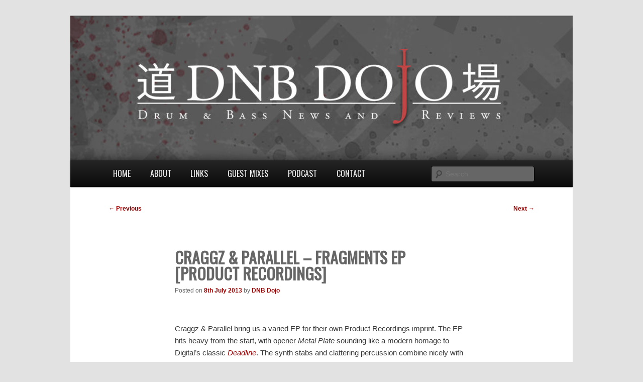

--- FILE ---
content_type: text/html; charset=UTF-8
request_url: https://www.dnbdojo.co.uk/2013/07/08/craggz-parallel-fragments-ep-product-recordings/
body_size: 8883
content:
<!DOCTYPE html>
<!--[if IE 6]>
<html id="ie6" lang="en-GB">
<![endif]-->
<!--[if IE 7]>
<html id="ie7" lang="en-GB">
<![endif]-->
<!--[if IE 8]>
<html id="ie8" lang="en-GB">
<![endif]-->
<!--[if !(IE 6) & !(IE 7) & !(IE 8)]><!-->
<html lang="en-GB">
<!--<![endif]-->
<head>
<meta charset="UTF-8" />
<meta name="viewport" content="width=device-width" />
<title>
Craggz &#038; Parallel &#8211; Fragments EP [Product Recordings] | DNB Dojo	</title>
<link rel="profile" href="http://gmpg.org/xfn/11" />
<link rel="stylesheet" id="oswald-css" href="https://fonts.googleapis.com/css?family=Oswald&amp;subset=latin%2Clatin-ext&amp;ver=8b93aaf565aa77a1b3689b8579cf5167" type="text/css" media="all">
<link rel="stylesheet" type="text/css" media="all" href="https://www.dnbdojo.co.uk/wp-content/themes/twentyeleven-child/style.css" />
<link rel="pingback" href="https://www.dnbdojo.co.uk/xmlrpc.php">
<!--[if lt IE 9]>
<script src="https://www.dnbdojo.co.uk/wp-content/themes/twentyeleven/js/html5.js" type="text/javascript"></script>
<![endif]-->
<meta name='robots' content='max-image-preview:large' />
	<style>img:is([sizes="auto" i], [sizes^="auto," i]) { contain-intrinsic-size: 3000px 1500px }</style>
	<link rel='dns-prefetch' href='//stats.wp.com' />
<link rel="alternate" type="application/rss+xml" title="DNB Dojo &raquo; Feed" href="https://www.dnbdojo.co.uk/feed/" />
<link rel="alternate" type="application/rss+xml" title="DNB Dojo &raquo; Comments Feed" href="https://www.dnbdojo.co.uk/comments/feed/" />
<link rel="alternate" type="application/rss+xml" title="DNB Dojo &raquo; Craggz &#038; Parallel &#8211; Fragments EP [Product Recordings] Comments Feed" href="https://www.dnbdojo.co.uk/2013/07/08/craggz-parallel-fragments-ep-product-recordings/feed/" />
<script type="text/javascript">
/* <![CDATA[ */
window._wpemojiSettings = {"baseUrl":"https:\/\/s.w.org\/images\/core\/emoji\/16.0.1\/72x72\/","ext":".png","svgUrl":"https:\/\/s.w.org\/images\/core\/emoji\/16.0.1\/svg\/","svgExt":".svg","source":{"concatemoji":"https:\/\/www.dnbdojo.co.uk\/wp-includes\/js\/wp-emoji-release.min.js?ver=67c6e22741a56f954fa85196a69a8bd1"}};
/*! This file is auto-generated */
!function(s,n){var o,i,e;function c(e){try{var t={supportTests:e,timestamp:(new Date).valueOf()};sessionStorage.setItem(o,JSON.stringify(t))}catch(e){}}function p(e,t,n){e.clearRect(0,0,e.canvas.width,e.canvas.height),e.fillText(t,0,0);var t=new Uint32Array(e.getImageData(0,0,e.canvas.width,e.canvas.height).data),a=(e.clearRect(0,0,e.canvas.width,e.canvas.height),e.fillText(n,0,0),new Uint32Array(e.getImageData(0,0,e.canvas.width,e.canvas.height).data));return t.every(function(e,t){return e===a[t]})}function u(e,t){e.clearRect(0,0,e.canvas.width,e.canvas.height),e.fillText(t,0,0);for(var n=e.getImageData(16,16,1,1),a=0;a<n.data.length;a++)if(0!==n.data[a])return!1;return!0}function f(e,t,n,a){switch(t){case"flag":return n(e,"\ud83c\udff3\ufe0f\u200d\u26a7\ufe0f","\ud83c\udff3\ufe0f\u200b\u26a7\ufe0f")?!1:!n(e,"\ud83c\udde8\ud83c\uddf6","\ud83c\udde8\u200b\ud83c\uddf6")&&!n(e,"\ud83c\udff4\udb40\udc67\udb40\udc62\udb40\udc65\udb40\udc6e\udb40\udc67\udb40\udc7f","\ud83c\udff4\u200b\udb40\udc67\u200b\udb40\udc62\u200b\udb40\udc65\u200b\udb40\udc6e\u200b\udb40\udc67\u200b\udb40\udc7f");case"emoji":return!a(e,"\ud83e\udedf")}return!1}function g(e,t,n,a){var r="undefined"!=typeof WorkerGlobalScope&&self instanceof WorkerGlobalScope?new OffscreenCanvas(300,150):s.createElement("canvas"),o=r.getContext("2d",{willReadFrequently:!0}),i=(o.textBaseline="top",o.font="600 32px Arial",{});return e.forEach(function(e){i[e]=t(o,e,n,a)}),i}function t(e){var t=s.createElement("script");t.src=e,t.defer=!0,s.head.appendChild(t)}"undefined"!=typeof Promise&&(o="wpEmojiSettingsSupports",i=["flag","emoji"],n.supports={everything:!0,everythingExceptFlag:!0},e=new Promise(function(e){s.addEventListener("DOMContentLoaded",e,{once:!0})}),new Promise(function(t){var n=function(){try{var e=JSON.parse(sessionStorage.getItem(o));if("object"==typeof e&&"number"==typeof e.timestamp&&(new Date).valueOf()<e.timestamp+604800&&"object"==typeof e.supportTests)return e.supportTests}catch(e){}return null}();if(!n){if("undefined"!=typeof Worker&&"undefined"!=typeof OffscreenCanvas&&"undefined"!=typeof URL&&URL.createObjectURL&&"undefined"!=typeof Blob)try{var e="postMessage("+g.toString()+"("+[JSON.stringify(i),f.toString(),p.toString(),u.toString()].join(",")+"));",a=new Blob([e],{type:"text/javascript"}),r=new Worker(URL.createObjectURL(a),{name:"wpTestEmojiSupports"});return void(r.onmessage=function(e){c(n=e.data),r.terminate(),t(n)})}catch(e){}c(n=g(i,f,p,u))}t(n)}).then(function(e){for(var t in e)n.supports[t]=e[t],n.supports.everything=n.supports.everything&&n.supports[t],"flag"!==t&&(n.supports.everythingExceptFlag=n.supports.everythingExceptFlag&&n.supports[t]);n.supports.everythingExceptFlag=n.supports.everythingExceptFlag&&!n.supports.flag,n.DOMReady=!1,n.readyCallback=function(){n.DOMReady=!0}}).then(function(){return e}).then(function(){var e;n.supports.everything||(n.readyCallback(),(e=n.source||{}).concatemoji?t(e.concatemoji):e.wpemoji&&e.twemoji&&(t(e.twemoji),t(e.wpemoji)))}))}((window,document),window._wpemojiSettings);
/* ]]> */
</script>
<style id='wp-emoji-styles-inline-css' type='text/css'>

	img.wp-smiley, img.emoji {
		display: inline !important;
		border: none !important;
		box-shadow: none !important;
		height: 1em !important;
		width: 1em !important;
		margin: 0 0.07em !important;
		vertical-align: -0.1em !important;
		background: none !important;
		padding: 0 !important;
	}
</style>
<link rel='stylesheet' id='mediaelement-css' href='https://www.dnbdojo.co.uk/wp-includes/js/mediaelement/mediaelementplayer-legacy.min.css?ver=4.2.17' type='text/css' media='all' />
<link rel='stylesheet' id='wp-mediaelement-css' href='https://www.dnbdojo.co.uk/wp-includes/js/mediaelement/wp-mediaelement.min.css?ver=67c6e22741a56f954fa85196a69a8bd1' type='text/css' media='all' />
<style id='jetpack-sharing-buttons-style-inline-css' type='text/css'>
.jetpack-sharing-buttons__services-list{display:flex;flex-direction:row;flex-wrap:wrap;gap:0;list-style-type:none;margin:5px;padding:0}.jetpack-sharing-buttons__services-list.has-small-icon-size{font-size:12px}.jetpack-sharing-buttons__services-list.has-normal-icon-size{font-size:16px}.jetpack-sharing-buttons__services-list.has-large-icon-size{font-size:24px}.jetpack-sharing-buttons__services-list.has-huge-icon-size{font-size:36px}@media print{.jetpack-sharing-buttons__services-list{display:none!important}}.editor-styles-wrapper .wp-block-jetpack-sharing-buttons{gap:0;padding-inline-start:0}ul.jetpack-sharing-buttons__services-list.has-background{padding:1.25em 2.375em}
</style>
<link rel='stylesheet' id='twentyeleven-style-css' href='https://www.dnbdojo.co.uk/wp-content/themes/twentyeleven/style.css?ver=67c6e22741a56f954fa85196a69a8bd1' type='text/css' media='all' />
<link rel='stylesheet' id='child-style-css' href='https://www.dnbdojo.co.uk/wp-content/themes/twentyeleven-child/style.css?ver=1.0.0' type='text/css' media='all' />
<link rel='stylesheet' id='twentyeleven-block-style-css' href='https://www.dnbdojo.co.uk/wp-content/themes/twentyeleven/blocks.css?ver=20240703' type='text/css' media='all' />
<style id='akismet-widget-style-inline-css' type='text/css'>

			.a-stats {
				--akismet-color-mid-green: #357b49;
				--akismet-color-white: #fff;
				--akismet-color-light-grey: #f6f7f7;

				max-width: 350px;
				width: auto;
			}

			.a-stats * {
				all: unset;
				box-sizing: border-box;
			}

			.a-stats strong {
				font-weight: 600;
			}

			.a-stats a.a-stats__link,
			.a-stats a.a-stats__link:visited,
			.a-stats a.a-stats__link:active {
				background: var(--akismet-color-mid-green);
				border: none;
				box-shadow: none;
				border-radius: 8px;
				color: var(--akismet-color-white);
				cursor: pointer;
				display: block;
				font-family: -apple-system, BlinkMacSystemFont, 'Segoe UI', 'Roboto', 'Oxygen-Sans', 'Ubuntu', 'Cantarell', 'Helvetica Neue', sans-serif;
				font-weight: 500;
				padding: 12px;
				text-align: center;
				text-decoration: none;
				transition: all 0.2s ease;
			}

			/* Extra specificity to deal with TwentyTwentyOne focus style */
			.widget .a-stats a.a-stats__link:focus {
				background: var(--akismet-color-mid-green);
				color: var(--akismet-color-white);
				text-decoration: none;
			}

			.a-stats a.a-stats__link:hover {
				filter: brightness(110%);
				box-shadow: 0 4px 12px rgba(0, 0, 0, 0.06), 0 0 2px rgba(0, 0, 0, 0.16);
			}

			.a-stats .count {
				color: var(--akismet-color-white);
				display: block;
				font-size: 1.5em;
				line-height: 1.4;
				padding: 0 13px;
				white-space: nowrap;
			}
		
</style>
<link rel='stylesheet' id='sharedaddy-css' href='https://www.dnbdojo.co.uk/wp-content/plugins/jetpack/modules/sharedaddy/sharing.css?ver=14.6' type='text/css' media='all' />
<link rel='stylesheet' id='social-logos-css' href='https://www.dnbdojo.co.uk/wp-content/plugins/jetpack/_inc/social-logos/social-logos.min.css?ver=14.6' type='text/css' media='all' />
<link rel="https://api.w.org/" href="https://www.dnbdojo.co.uk/wp-json/" /><link rel="alternate" title="JSON" type="application/json" href="https://www.dnbdojo.co.uk/wp-json/wp/v2/posts/3635" /><link rel="EditURI" type="application/rsd+xml" title="RSD" href="https://www.dnbdojo.co.uk/xmlrpc.php?rsd" />

<link rel="canonical" href="https://www.dnbdojo.co.uk/2013/07/08/craggz-parallel-fragments-ep-product-recordings/" />
<link rel='shortlink' href='https://www.dnbdojo.co.uk/?p=3635' />
<link rel="alternate" title="oEmbed (JSON)" type="application/json+oembed" href="https://www.dnbdojo.co.uk/wp-json/oembed/1.0/embed?url=https%3A%2F%2Fwww.dnbdojo.co.uk%2F2013%2F07%2F08%2Fcraggz-parallel-fragments-ep-product-recordings%2F" />
<link rel="alternate" title="oEmbed (XML)" type="text/xml+oembed" href="https://www.dnbdojo.co.uk/wp-json/oembed/1.0/embed?url=https%3A%2F%2Fwww.dnbdojo.co.uk%2F2013%2F07%2F08%2Fcraggz-parallel-fragments-ep-product-recordings%2F&#038;format=xml" />

<!-- begin LH Instant Articles meta output -->
<meta property="fb:pages" content="213733955430084" />
<!-- end LH Instant Articles meta output -->
	<style>img#wpstats{display:none}</style>
			<style>
		/* Link color */
		a,
		#site-title a:focus,
		#site-title a:hover,
		#site-title a:active,
		.entry-title a:hover,
		.entry-title a:focus,
		.entry-title a:active,
		.widget_twentyeleven_ephemera .comments-link a:hover,
		section.recent-posts .other-recent-posts a[rel="bookmark"]:hover,
		section.recent-posts .other-recent-posts .comments-link a:hover,
		.format-image footer.entry-meta a:hover,
		#site-generator a:hover {
			color: #990000;
		}
		section.recent-posts .other-recent-posts .comments-link a:hover {
			border-color: #990000;
		}
		article.feature-image.small .entry-summary p a:hover,
		.entry-header .comments-link a:hover,
		.entry-header .comments-link a:focus,
		.entry-header .comments-link a:active,
		.feature-slider a.active {
			background-color: #990000;
		}
	</style>
			<style type="text/css" id="twentyeleven-header-css">
				#site-title,
		#site-description {
			position: absolute;
			clip-path: inset(50%);
		}
				</style>
		
<!-- Jetpack Open Graph Tags -->
<meta property="og:type" content="article" />
<meta property="og:title" content="Craggz &#038; Parallel &#8211; Fragments EP [Product Recordings]" />
<meta property="og:url" content="https://www.dnbdojo.co.uk/2013/07/08/craggz-parallel-fragments-ep-product-recordings/" />
<meta property="og:description" content="Craggz &amp; Parallel bring us a varied EP for their own Product Recordings imprint. The EP hits heavy from the start, with opener Metal Plate sounding like a modern homage to Digital&#8217;s class…" />
<meta property="article:published_time" content="2013-07-08T18:59:33+00:00" />
<meta property="article:modified_time" content="2013-07-08T18:59:33+00:00" />
<meta property="og:site_name" content="DNB Dojo" />
<meta property="og:image" content="http://i1.sndcdn.com/avatars-000046564785-qextz3-crop.jpg" />
<meta property="og:image:secure_url" content="https://i0.wp.com/i1.sndcdn.com/avatars-000046564785-qextz3-crop.jpg" />
<meta property="og:image:width" content="280" />
<meta property="og:image:height" content="280" />
<meta property="og:image:alt" content="" />
<meta property="og:locale" content="en_GB" />
<meta name="twitter:site" content="@dnbdojo" />
<meta name="twitter:text:title" content="Craggz &#038; Parallel &#8211; Fragments EP [Product Recordings]" />
<meta name="twitter:image" content="http://i1.sndcdn.com/avatars-000046564785-qextz3-crop.jpg?cc07a88&#038;w=144" />
<meta name="twitter:card" content="summary" />

<!-- End Jetpack Open Graph Tags -->
<link rel="icon" href="https://www.dnbdojo.co.uk/wp-content/uploads/2015/03/ProfileImageBig-54f77d30v1_site_icon-32x32.png" sizes="32x32" />
<link rel="icon" href="https://www.dnbdojo.co.uk/wp-content/uploads/2015/03/ProfileImageBig-54f77d30v1_site_icon-256x256.png" sizes="192x192" />
<link rel="apple-touch-icon" href="https://www.dnbdojo.co.uk/wp-content/uploads/2015/03/ProfileImageBig-54f77d30v1_site_icon-256x256.png" />
<meta name="msapplication-TileImage" content="https://www.dnbdojo.co.uk/wp-content/uploads/2015/03/ProfileImageBig-54f77d30v1_site_icon.png" />
</head>

<body class="wp-singular post-template-default single single-post postid-3635 single-format-standard wp-embed-responsive wp-theme-twentyeleven wp-child-theme-twentyeleven-child singular two-column right-sidebar">
<div class="skip-link"><a class="assistive-text" href="#content">Skip to primary content</a></div><div id="page" class="hfeed">
	<header id="branding" role="banner">
			<hgroup>
				<h1 id="site-title"><span><a href="https://www.dnbdojo.co.uk/" rel="home">DNB Dojo</a></span></h1>
				<h2 id="site-description">Drum &amp; Bass News and Reviews</h2>
			</hgroup>

						<a href="https://www.dnbdojo.co.uk/">
									<img src="https://www.dnbdojo.co.uk/wp-content/uploads/2015/02/cropped-BlogTitle@2x-3.jpg" width="1000" height="287" alt="DNB Dojo" />
							</a>
			
						<div class="only-search with-image">
					<form method="get" id="searchform" action="https://www.dnbdojo.co.uk/">
		<label for="s" class="assistive-text">Search</label>
		<input type="text" class="field" name="s" id="s" placeholder="Search" />
		<input type="submit" class="submit" name="submit" id="searchsubmit" value="Search" />
	</form>
			</div>
				
			<nav id="access" role="navigation">
				<h3 class="assistive-text">Main menu</h3>
								<div class="skip-link"><a class="assistive-text" href="#content">Skip to primary content</a></div>
												<div class="menu-primary-container"><ul id="menu-primary" class="menu"><li id="menu-item-15" class="menu-item menu-item-type-custom menu-item-object-custom menu-item-home menu-item-15"><a href="https://www.dnbdojo.co.uk/">Home</a></li>
<li id="menu-item-24" class="menu-item menu-item-type-post_type menu-item-object-page menu-item-24"><a href="https://www.dnbdojo.co.uk/about/">About</a></li>
<li id="menu-item-23" class="menu-item menu-item-type-post_type menu-item-object-page menu-item-23"><a href="https://www.dnbdojo.co.uk/links/">Links</a></li>
<li id="menu-item-5619" class="menu-item menu-item-type-taxonomy menu-item-object-category menu-item-5619"><a href="https://www.dnbdojo.co.uk/category/dojo-guest-mix/">Guest Mixes</a></li>
<li id="menu-item-7892" class="menu-item menu-item-type-taxonomy menu-item-object-category menu-item-7892"><a href="https://www.dnbdojo.co.uk/category/dnb-dojo-podcast/">Podcast</a></li>
<li id="menu-item-18" class="menu-item menu-item-type-custom menu-item-object-custom menu-item-18"><a href="mailto:info@dnbdojo.co.uk">Contact</a></li>
</ul></div>			</nav><!-- #access -->
	</header><!-- #branding -->


	<div id="main">

		<div id="primary">
			<div id="content" role="main">

				
					<nav id="nav-single">
						<h3 class="assistive-text">Post navigation</h3>
						<span class="nav-previous"><a href="https://www.dnbdojo.co.uk/2013/07/06/depth-of-vision-ep-vol-1-automate/" rel="prev"><span class="meta-nav">&larr;</span> Previous</a></span>
						<span class="nav-next"><a href="https://www.dnbdojo.co.uk/2013/07/09/chimpo-frontline-ep-soulr/" rel="next">Next <span class="meta-nav">&rarr;</span></a></span>
					</nav><!-- #nav-single -->

					
<article id="post-3635" class="post-3635 post type-post status-publish format-standard hentry category-drum-bass category-releases tag-craggz-parallel tag-dark tag-drum-bass tag-product-recordings tag-techstep">
	<header class="entry-header">
		<h1 class="entry-title">Craggz &#038; Parallel &#8211; Fragments EP [Product Recordings]</h1>

				<div class="entry-meta">
			<span class="sep">Posted on </span><a href="https://www.dnbdojo.co.uk/2013/07/08/craggz-parallel-fragments-ep-product-recordings/" rel="bookmark"><time class="entry-date" datetime="2013-07-08T18:59:33+00:00">8th July 2013</time></a><span class="by-author"> <span class="sep"> by </span> <span class="author vcard"><a class="url fn n" href="https://www.dnbdojo.co.uk/author/dnbdojo/" rel="author">DNB Dojo</a></span></span>		</div><!-- .entry-meta -->
			</header><!-- .entry-header -->

	<div class="entry-content">
		<p style="text-align:center;"><img fetchpriority="high" decoding="async" class="aligncenter" alt="" src="http://i1.sndcdn.com/avatars-000046564785-qextz3-crop.jpg?cc07a88" width="280" height="280" /></p>
<p style="text-align:left;">Craggz &amp; Parallel bring us a varied EP for their own Product Recordings imprint. The EP hits heavy from the start, with opener <em>Metal Plate </em>sounding like a modern homage to Digital&#8217;s classic <a href="http://www.youtube.com/watch?v=oH2byxPMB28"><em>Deadline</em></a>. The synth stabs and clattering percussion combine nicely with a monstrous bassline to create a hefty stepper with a sci-fi tinge.</p>
<p style="text-align:left;"><em>Fragments</em> turns up the heat, dropping bigger, harder breaks over an industrial strength reese line with some nice brass sounds adding to the mix. <em>Nobody </em>switches things up nicely, combining a classic jungle riddim with 8-bit sensibilities and a distinctly garage-influenced vocal cut-up on the intro, before slapping you around the face with a massive kick line and some beefy sub bass. Finally <em>Get Smart </em>rounds things off nicely with a classic techstep roller.</p>
<p style="text-align:left;">Check out the tunes below and look out for this dropping July 22nd.</p>
<p style="text-align:left;"><iframe width="100%" height="350" scrolling="no" frameborder="no" src="https://w.soundcloud.com/player?url=http%3A%2F%2Fapi.soundcloud.com%2Fplaylists%2F7473278&auto_play=false&show_artwork=false&color=ff7700"></iframe></p>
<div class="sharedaddy sd-sharing-enabled"><div class="robots-nocontent sd-block sd-social sd-social-official sd-sharing"><h3 class="sd-title">Share this:</h3><div class="sd-content"><ul><li class="share-facebook"><div class="fb-share-button" data-href="https://www.dnbdojo.co.uk/2013/07/08/craggz-parallel-fragments-ep-product-recordings/" data-layout="button_count"></div></li><li class="share-twitter"><a href="https://twitter.com/share" class="twitter-share-button" data-url="https://www.dnbdojo.co.uk/2013/07/08/craggz-parallel-fragments-ep-product-recordings/" data-text="Craggz &amp; Parallel - Fragments EP [Product Recordings]" data-via="dnbdojo" >Tweet</a></li><li class="share-end"></li></ul></div></div></div>			</div><!-- .entry-content -->

	<footer class="entry-meta">
		This entry was posted in <a href="https://www.dnbdojo.co.uk/category/drum-bass/" rel="category tag">Drum &amp; Bass</a>, <a href="https://www.dnbdojo.co.uk/category/releases/" rel="category tag">Releases</a> and tagged <a href="https://www.dnbdojo.co.uk/tag/craggz-parallel/" rel="tag">Craggz &amp; Parallel</a>, <a href="https://www.dnbdojo.co.uk/tag/dark/" rel="tag">Dark</a>, <a href="https://www.dnbdojo.co.uk/tag/drum-bass/" rel="tag">Drum &amp; Bass</a>, <a href="https://www.dnbdojo.co.uk/tag/product-recordings/" rel="tag">Product Recordings</a>, <a href="https://www.dnbdojo.co.uk/tag/techstep/" rel="tag">Techstep</a> by <a href="https://www.dnbdojo.co.uk/author/dnbdojo/">DNB Dojo</a>. Bookmark the <a href="https://www.dnbdojo.co.uk/2013/07/08/craggz-parallel-fragments-ep-product-recordings/" rel="bookmark">permalink</a>.
		
			</footer><!-- .entry-meta -->
</article><!-- #post-3635 -->

						<div id="comments">
	
	
	
		<div id="respond" class="comment-respond">
		<h3 id="reply-title" class="comment-reply-title">Leave a Reply <small><a rel="nofollow" id="cancel-comment-reply-link" href="/2013/07/08/craggz-parallel-fragments-ep-product-recordings/#respond" style="display:none;">Cancel reply</a></small></h3><form action="https://www.dnbdojo.co.uk/wp-comments-post.php" method="post" id="commentform" class="comment-form"><p class="comment-notes"><span id="email-notes">Your email address will not be published.</span> <span class="required-field-message">Required fields are marked <span class="required">*</span></span></p><p class="comment-form-comment"><label for="comment">Comment <span class="required">*</span></label> <textarea id="comment" name="comment" cols="45" rows="8" maxlength="65525" required="required"></textarea></p><p class="comment-form-author"><label for="author">Name <span class="required">*</span></label> <input id="author" name="author" type="text" value="" size="30" maxlength="245" autocomplete="name" required="required" /></p>
<p class="comment-form-email"><label for="email">Email <span class="required">*</span></label> <input id="email" name="email" type="text" value="" size="30" maxlength="100" aria-describedby="email-notes" autocomplete="email" required="required" /></p>
<p class="comment-form-url"><label for="url">Website</label> <input id="url" name="url" type="text" value="" size="30" maxlength="200" autocomplete="url" /></p>
<p class="aiowps-captcha hide-when-displaying-tfa-input"><label for="aiowps-captcha-answer">Please enter an answer in digits:</label><div class="aiowps-captcha-equation hide-when-displaying-tfa-input"><strong>11 &#43; 18 = <input type="hidden" name="aiowps-captcha-string-info" class="aiowps-captcha-string-info" value="i4stugask3" /><input type="hidden" name="aiowps-captcha-temp-string" class="aiowps-captcha-temp-string" value="1769352232" /><input type="text" size="2" class="aiowps-captcha-answer" name="aiowps-captcha-answer" value="" autocomplete="off" /></strong></div></p><p class="form-submit"><input name="submit" type="submit" id="submit" class="submit" value="Post Comment" /> <input type='hidden' name='comment_post_ID' value='3635' id='comment_post_ID' />
<input type='hidden' name='comment_parent' id='comment_parent' value='0' />
</p> <p class="comment-form-aios-antibot-keys"><input type="hidden" name="5h89g3kt" value="7q6clvfk43iy" ><input type="hidden" name="7gqz1v18" value="3jjvwjkz41ok" ><input type="hidden" name="aios_antibot_keys_expiry" id="aios_antibot_keys_expiry" value="1769472000"></p><p style="display: none;"><input type="hidden" id="akismet_comment_nonce" name="akismet_comment_nonce" value="4677bdc453" /></p><p style="display: none !important;" class="akismet-fields-container" data-prefix="ak_"><label>&#916;<textarea name="ak_hp_textarea" cols="45" rows="8" maxlength="100"></textarea></label><input type="hidden" id="ak_js_1" name="ak_js" value="67"/><script>document.getElementById( "ak_js_1" ).setAttribute( "value", ( new Date() ).getTime() );</script></p></form>	</div><!-- #respond -->
	
</div><!-- #comments -->

				
			</div><!-- #content -->
		</div><!-- #primary -->


	</div><!-- #main -->

	<footer id="colophon">

			

			<div id="site-generator">
												<a href="https://en-gb.wordpress.org/" class="imprint" title="Semantic Personal Publishing Platform">
					Proudly powered by WordPress				</a>
			</div>
	</footer><!-- #colophon -->
</div><!-- #page -->

<script type="speculationrules">
{"prefetch":[{"source":"document","where":{"and":[{"href_matches":"\/*"},{"not":{"href_matches":["\/wp-*.php","\/wp-admin\/*","\/wp-content\/uploads\/*","\/wp-content\/*","\/wp-content\/plugins\/*","\/wp-content\/themes\/twentyeleven-child\/*","\/wp-content\/themes\/twentyeleven\/*","\/*\\?(.+)"]}},{"not":{"selector_matches":"a[rel~=\"nofollow\"]"}},{"not":{"selector_matches":".no-prefetch, .no-prefetch a"}}]},"eagerness":"conservative"}]}
</script>
			<div id="fb-root"></div>
			<script>(function(d, s, id) { var js, fjs = d.getElementsByTagName(s)[0]; if (d.getElementById(id)) return; js = d.createElement(s); js.id = id; js.src = 'https://connect.facebook.net/en_GB/sdk.js#xfbml=1&amp;appId=249643311490&version=v2.3'; fjs.parentNode.insertBefore(js, fjs); }(document, 'script', 'facebook-jssdk'));</script>
			<script>
			document.body.addEventListener( 'is.post-load', function() {
				if ( 'undefined' !== typeof FB ) {
					FB.XFBML.parse();
				}
			} );
			</script>
						<script>!function(d,s,id){var js,fjs=d.getElementsByTagName(s)[0],p=/^http:/.test(d.location)?'http':'https';if(!d.getElementById(id)){js=d.createElement(s);js.id=id;js.src=p+'://platform.twitter.com/widgets.js';fjs.parentNode.insertBefore(js,fjs);}}(document, 'script', 'twitter-wjs');</script>
			<script type="text/javascript" src="https://www.dnbdojo.co.uk/wp-includes/js/comment-reply.min.js?ver=67c6e22741a56f954fa85196a69a8bd1" id="comment-reply-js" async="async" data-wp-strategy="async"></script>
<script type="text/javascript" id="jetpack-stats-js-before">
/* <![CDATA[ */
_stq = window._stq || [];
_stq.push([ "view", JSON.parse("{\"v\":\"ext\",\"blog\":\"85318468\",\"post\":\"3635\",\"tz\":\"0\",\"srv\":\"www.dnbdojo.co.uk\",\"j\":\"1:14.6\"}") ]);
_stq.push([ "clickTrackerInit", "85318468", "3635" ]);
/* ]]> */
</script>
<script type="text/javascript" src="https://stats.wp.com/e-202604.js" id="jetpack-stats-js" defer="defer" data-wp-strategy="defer"></script>
<script type="text/javascript" src="https://www.dnbdojo.co.uk/wp-includes/js/jquery/jquery.min.js?ver=3.7.1" id="jquery-core-js"></script>
<script type="text/javascript" src="https://www.dnbdojo.co.uk/wp-includes/js/jquery/jquery-migrate.min.js?ver=3.4.1" id="jquery-migrate-js"></script>
<script type="text/javascript" id="aios-front-js-js-extra">
/* <![CDATA[ */
var AIOS_FRONT = {"ajaxurl":"https:\/\/www.dnbdojo.co.uk\/wp-admin\/admin-ajax.php","ajax_nonce":"63d7fcd685"};
/* ]]> */
</script>
<script type="text/javascript" src="https://www.dnbdojo.co.uk/wp-content/plugins/all-in-one-wp-security-and-firewall/js/wp-security-front-script.js?ver=5.4.0" id="aios-front-js-js"></script>
<script defer type="text/javascript" src="https://www.dnbdojo.co.uk/wp-content/plugins/akismet/_inc/akismet-frontend.js?ver=1747038848" id="akismet-frontend-js"></script>
<script type="text/javascript" id="sharing-js-js-extra">
/* <![CDATA[ */
var sharing_js_options = {"lang":"en","counts":"1","is_stats_active":"1"};
/* ]]> */
</script>
<script type="text/javascript" src="https://www.dnbdojo.co.uk/wp-content/plugins/jetpack/_inc/build/sharedaddy/sharing.min.js?ver=14.6" id="sharing-js-js"></script>
<script type="text/javascript" id="sharing-js-js-after">
/* <![CDATA[ */
var windowOpen;
			( function () {
				function matches( el, sel ) {
					return !! (
						el.matches && el.matches( sel ) ||
						el.msMatchesSelector && el.msMatchesSelector( sel )
					);
				}

				document.body.addEventListener( 'click', function ( event ) {
					if ( ! event.target ) {
						return;
					}

					var el;
					if ( matches( event.target, 'a.share-facebook' ) ) {
						el = event.target;
					} else if ( event.target.parentNode && matches( event.target.parentNode, 'a.share-facebook' ) ) {
						el = event.target.parentNode;
					}

					if ( el ) {
						event.preventDefault();

						// If there's another sharing window open, close it.
						if ( typeof windowOpen !== 'undefined' ) {
							windowOpen.close();
						}
						windowOpen = window.open( el.getAttribute( 'href' ), 'wpcomfacebook', 'menubar=1,resizable=1,width=600,height=400' );
						return false;
					}
				} );
			} )();
/* ]]> */
</script>

</body>
</html>


--- FILE ---
content_type: text/html; charset=UTF-8
request_url: https://www.dnbdojo.co.uk/2013/07/08/craggz-parallel-fragments-ep-product-recordings/
body_size: 8881
content:
<!DOCTYPE html>
<!--[if IE 6]>
<html id="ie6" lang="en-GB">
<![endif]-->
<!--[if IE 7]>
<html id="ie7" lang="en-GB">
<![endif]-->
<!--[if IE 8]>
<html id="ie8" lang="en-GB">
<![endif]-->
<!--[if !(IE 6) & !(IE 7) & !(IE 8)]><!-->
<html lang="en-GB">
<!--<![endif]-->
<head>
<meta charset="UTF-8" />
<meta name="viewport" content="width=device-width" />
<title>
Craggz &#038; Parallel &#8211; Fragments EP [Product Recordings] | DNB Dojo	</title>
<link rel="profile" href="http://gmpg.org/xfn/11" />
<link rel="stylesheet" id="oswald-css" href="https://fonts.googleapis.com/css?family=Oswald&amp;subset=latin%2Clatin-ext&amp;ver=8b93aaf565aa77a1b3689b8579cf5167" type="text/css" media="all">
<link rel="stylesheet" type="text/css" media="all" href="https://www.dnbdojo.co.uk/wp-content/themes/twentyeleven-child/style.css" />
<link rel="pingback" href="https://www.dnbdojo.co.uk/xmlrpc.php">
<!--[if lt IE 9]>
<script src="https://www.dnbdojo.co.uk/wp-content/themes/twentyeleven/js/html5.js" type="text/javascript"></script>
<![endif]-->
<meta name='robots' content='max-image-preview:large' />
	<style>img:is([sizes="auto" i], [sizes^="auto," i]) { contain-intrinsic-size: 3000px 1500px }</style>
	<link rel='dns-prefetch' href='//stats.wp.com' />
<link rel="alternate" type="application/rss+xml" title="DNB Dojo &raquo; Feed" href="https://www.dnbdojo.co.uk/feed/" />
<link rel="alternate" type="application/rss+xml" title="DNB Dojo &raquo; Comments Feed" href="https://www.dnbdojo.co.uk/comments/feed/" />
<link rel="alternate" type="application/rss+xml" title="DNB Dojo &raquo; Craggz &#038; Parallel &#8211; Fragments EP [Product Recordings] Comments Feed" href="https://www.dnbdojo.co.uk/2013/07/08/craggz-parallel-fragments-ep-product-recordings/feed/" />
<script type="text/javascript">
/* <![CDATA[ */
window._wpemojiSettings = {"baseUrl":"https:\/\/s.w.org\/images\/core\/emoji\/16.0.1\/72x72\/","ext":".png","svgUrl":"https:\/\/s.w.org\/images\/core\/emoji\/16.0.1\/svg\/","svgExt":".svg","source":{"concatemoji":"https:\/\/www.dnbdojo.co.uk\/wp-includes\/js\/wp-emoji-release.min.js?ver=67c6e22741a56f954fa85196a69a8bd1"}};
/*! This file is auto-generated */
!function(s,n){var o,i,e;function c(e){try{var t={supportTests:e,timestamp:(new Date).valueOf()};sessionStorage.setItem(o,JSON.stringify(t))}catch(e){}}function p(e,t,n){e.clearRect(0,0,e.canvas.width,e.canvas.height),e.fillText(t,0,0);var t=new Uint32Array(e.getImageData(0,0,e.canvas.width,e.canvas.height).data),a=(e.clearRect(0,0,e.canvas.width,e.canvas.height),e.fillText(n,0,0),new Uint32Array(e.getImageData(0,0,e.canvas.width,e.canvas.height).data));return t.every(function(e,t){return e===a[t]})}function u(e,t){e.clearRect(0,0,e.canvas.width,e.canvas.height),e.fillText(t,0,0);for(var n=e.getImageData(16,16,1,1),a=0;a<n.data.length;a++)if(0!==n.data[a])return!1;return!0}function f(e,t,n,a){switch(t){case"flag":return n(e,"\ud83c\udff3\ufe0f\u200d\u26a7\ufe0f","\ud83c\udff3\ufe0f\u200b\u26a7\ufe0f")?!1:!n(e,"\ud83c\udde8\ud83c\uddf6","\ud83c\udde8\u200b\ud83c\uddf6")&&!n(e,"\ud83c\udff4\udb40\udc67\udb40\udc62\udb40\udc65\udb40\udc6e\udb40\udc67\udb40\udc7f","\ud83c\udff4\u200b\udb40\udc67\u200b\udb40\udc62\u200b\udb40\udc65\u200b\udb40\udc6e\u200b\udb40\udc67\u200b\udb40\udc7f");case"emoji":return!a(e,"\ud83e\udedf")}return!1}function g(e,t,n,a){var r="undefined"!=typeof WorkerGlobalScope&&self instanceof WorkerGlobalScope?new OffscreenCanvas(300,150):s.createElement("canvas"),o=r.getContext("2d",{willReadFrequently:!0}),i=(o.textBaseline="top",o.font="600 32px Arial",{});return e.forEach(function(e){i[e]=t(o,e,n,a)}),i}function t(e){var t=s.createElement("script");t.src=e,t.defer=!0,s.head.appendChild(t)}"undefined"!=typeof Promise&&(o="wpEmojiSettingsSupports",i=["flag","emoji"],n.supports={everything:!0,everythingExceptFlag:!0},e=new Promise(function(e){s.addEventListener("DOMContentLoaded",e,{once:!0})}),new Promise(function(t){var n=function(){try{var e=JSON.parse(sessionStorage.getItem(o));if("object"==typeof e&&"number"==typeof e.timestamp&&(new Date).valueOf()<e.timestamp+604800&&"object"==typeof e.supportTests)return e.supportTests}catch(e){}return null}();if(!n){if("undefined"!=typeof Worker&&"undefined"!=typeof OffscreenCanvas&&"undefined"!=typeof URL&&URL.createObjectURL&&"undefined"!=typeof Blob)try{var e="postMessage("+g.toString()+"("+[JSON.stringify(i),f.toString(),p.toString(),u.toString()].join(",")+"));",a=new Blob([e],{type:"text/javascript"}),r=new Worker(URL.createObjectURL(a),{name:"wpTestEmojiSupports"});return void(r.onmessage=function(e){c(n=e.data),r.terminate(),t(n)})}catch(e){}c(n=g(i,f,p,u))}t(n)}).then(function(e){for(var t in e)n.supports[t]=e[t],n.supports.everything=n.supports.everything&&n.supports[t],"flag"!==t&&(n.supports.everythingExceptFlag=n.supports.everythingExceptFlag&&n.supports[t]);n.supports.everythingExceptFlag=n.supports.everythingExceptFlag&&!n.supports.flag,n.DOMReady=!1,n.readyCallback=function(){n.DOMReady=!0}}).then(function(){return e}).then(function(){var e;n.supports.everything||(n.readyCallback(),(e=n.source||{}).concatemoji?t(e.concatemoji):e.wpemoji&&e.twemoji&&(t(e.twemoji),t(e.wpemoji)))}))}((window,document),window._wpemojiSettings);
/* ]]> */
</script>
<style id='wp-emoji-styles-inline-css' type='text/css'>

	img.wp-smiley, img.emoji {
		display: inline !important;
		border: none !important;
		box-shadow: none !important;
		height: 1em !important;
		width: 1em !important;
		margin: 0 0.07em !important;
		vertical-align: -0.1em !important;
		background: none !important;
		padding: 0 !important;
	}
</style>
<link rel='stylesheet' id='mediaelement-css' href='https://www.dnbdojo.co.uk/wp-includes/js/mediaelement/mediaelementplayer-legacy.min.css?ver=4.2.17' type='text/css' media='all' />
<link rel='stylesheet' id='wp-mediaelement-css' href='https://www.dnbdojo.co.uk/wp-includes/js/mediaelement/wp-mediaelement.min.css?ver=67c6e22741a56f954fa85196a69a8bd1' type='text/css' media='all' />
<style id='jetpack-sharing-buttons-style-inline-css' type='text/css'>
.jetpack-sharing-buttons__services-list{display:flex;flex-direction:row;flex-wrap:wrap;gap:0;list-style-type:none;margin:5px;padding:0}.jetpack-sharing-buttons__services-list.has-small-icon-size{font-size:12px}.jetpack-sharing-buttons__services-list.has-normal-icon-size{font-size:16px}.jetpack-sharing-buttons__services-list.has-large-icon-size{font-size:24px}.jetpack-sharing-buttons__services-list.has-huge-icon-size{font-size:36px}@media print{.jetpack-sharing-buttons__services-list{display:none!important}}.editor-styles-wrapper .wp-block-jetpack-sharing-buttons{gap:0;padding-inline-start:0}ul.jetpack-sharing-buttons__services-list.has-background{padding:1.25em 2.375em}
</style>
<link rel='stylesheet' id='twentyeleven-style-css' href='https://www.dnbdojo.co.uk/wp-content/themes/twentyeleven/style.css?ver=67c6e22741a56f954fa85196a69a8bd1' type='text/css' media='all' />
<link rel='stylesheet' id='child-style-css' href='https://www.dnbdojo.co.uk/wp-content/themes/twentyeleven-child/style.css?ver=1.0.0' type='text/css' media='all' />
<link rel='stylesheet' id='twentyeleven-block-style-css' href='https://www.dnbdojo.co.uk/wp-content/themes/twentyeleven/blocks.css?ver=20240703' type='text/css' media='all' />
<style id='akismet-widget-style-inline-css' type='text/css'>

			.a-stats {
				--akismet-color-mid-green: #357b49;
				--akismet-color-white: #fff;
				--akismet-color-light-grey: #f6f7f7;

				max-width: 350px;
				width: auto;
			}

			.a-stats * {
				all: unset;
				box-sizing: border-box;
			}

			.a-stats strong {
				font-weight: 600;
			}

			.a-stats a.a-stats__link,
			.a-stats a.a-stats__link:visited,
			.a-stats a.a-stats__link:active {
				background: var(--akismet-color-mid-green);
				border: none;
				box-shadow: none;
				border-radius: 8px;
				color: var(--akismet-color-white);
				cursor: pointer;
				display: block;
				font-family: -apple-system, BlinkMacSystemFont, 'Segoe UI', 'Roboto', 'Oxygen-Sans', 'Ubuntu', 'Cantarell', 'Helvetica Neue', sans-serif;
				font-weight: 500;
				padding: 12px;
				text-align: center;
				text-decoration: none;
				transition: all 0.2s ease;
			}

			/* Extra specificity to deal with TwentyTwentyOne focus style */
			.widget .a-stats a.a-stats__link:focus {
				background: var(--akismet-color-mid-green);
				color: var(--akismet-color-white);
				text-decoration: none;
			}

			.a-stats a.a-stats__link:hover {
				filter: brightness(110%);
				box-shadow: 0 4px 12px rgba(0, 0, 0, 0.06), 0 0 2px rgba(0, 0, 0, 0.16);
			}

			.a-stats .count {
				color: var(--akismet-color-white);
				display: block;
				font-size: 1.5em;
				line-height: 1.4;
				padding: 0 13px;
				white-space: nowrap;
			}
		
</style>
<link rel='stylesheet' id='sharedaddy-css' href='https://www.dnbdojo.co.uk/wp-content/plugins/jetpack/modules/sharedaddy/sharing.css?ver=14.6' type='text/css' media='all' />
<link rel='stylesheet' id='social-logos-css' href='https://www.dnbdojo.co.uk/wp-content/plugins/jetpack/_inc/social-logos/social-logos.min.css?ver=14.6' type='text/css' media='all' />
<link rel="https://api.w.org/" href="https://www.dnbdojo.co.uk/wp-json/" /><link rel="alternate" title="JSON" type="application/json" href="https://www.dnbdojo.co.uk/wp-json/wp/v2/posts/3635" /><link rel="EditURI" type="application/rsd+xml" title="RSD" href="https://www.dnbdojo.co.uk/xmlrpc.php?rsd" />

<link rel="canonical" href="https://www.dnbdojo.co.uk/2013/07/08/craggz-parallel-fragments-ep-product-recordings/" />
<link rel='shortlink' href='https://www.dnbdojo.co.uk/?p=3635' />
<link rel="alternate" title="oEmbed (JSON)" type="application/json+oembed" href="https://www.dnbdojo.co.uk/wp-json/oembed/1.0/embed?url=https%3A%2F%2Fwww.dnbdojo.co.uk%2F2013%2F07%2F08%2Fcraggz-parallel-fragments-ep-product-recordings%2F" />
<link rel="alternate" title="oEmbed (XML)" type="text/xml+oembed" href="https://www.dnbdojo.co.uk/wp-json/oembed/1.0/embed?url=https%3A%2F%2Fwww.dnbdojo.co.uk%2F2013%2F07%2F08%2Fcraggz-parallel-fragments-ep-product-recordings%2F&#038;format=xml" />

<!-- begin LH Instant Articles meta output -->
<meta property="fb:pages" content="213733955430084" />
<!-- end LH Instant Articles meta output -->
	<style>img#wpstats{display:none}</style>
			<style>
		/* Link color */
		a,
		#site-title a:focus,
		#site-title a:hover,
		#site-title a:active,
		.entry-title a:hover,
		.entry-title a:focus,
		.entry-title a:active,
		.widget_twentyeleven_ephemera .comments-link a:hover,
		section.recent-posts .other-recent-posts a[rel="bookmark"]:hover,
		section.recent-posts .other-recent-posts .comments-link a:hover,
		.format-image footer.entry-meta a:hover,
		#site-generator a:hover {
			color: #990000;
		}
		section.recent-posts .other-recent-posts .comments-link a:hover {
			border-color: #990000;
		}
		article.feature-image.small .entry-summary p a:hover,
		.entry-header .comments-link a:hover,
		.entry-header .comments-link a:focus,
		.entry-header .comments-link a:active,
		.feature-slider a.active {
			background-color: #990000;
		}
	</style>
			<style type="text/css" id="twentyeleven-header-css">
				#site-title,
		#site-description {
			position: absolute;
			clip-path: inset(50%);
		}
				</style>
		
<!-- Jetpack Open Graph Tags -->
<meta property="og:type" content="article" />
<meta property="og:title" content="Craggz &#038; Parallel &#8211; Fragments EP [Product Recordings]" />
<meta property="og:url" content="https://www.dnbdojo.co.uk/2013/07/08/craggz-parallel-fragments-ep-product-recordings/" />
<meta property="og:description" content="Craggz &amp; Parallel bring us a varied EP for their own Product Recordings imprint. The EP hits heavy from the start, with opener Metal Plate sounding like a modern homage to Digital&#8217;s class…" />
<meta property="article:published_time" content="2013-07-08T18:59:33+00:00" />
<meta property="article:modified_time" content="2013-07-08T18:59:33+00:00" />
<meta property="og:site_name" content="DNB Dojo" />
<meta property="og:image" content="http://i1.sndcdn.com/avatars-000046564785-qextz3-crop.jpg" />
<meta property="og:image:secure_url" content="https://i0.wp.com/i1.sndcdn.com/avatars-000046564785-qextz3-crop.jpg" />
<meta property="og:image:width" content="280" />
<meta property="og:image:height" content="280" />
<meta property="og:image:alt" content="" />
<meta property="og:locale" content="en_GB" />
<meta name="twitter:site" content="@dnbdojo" />
<meta name="twitter:text:title" content="Craggz &#038; Parallel &#8211; Fragments EP [Product Recordings]" />
<meta name="twitter:image" content="http://i1.sndcdn.com/avatars-000046564785-qextz3-crop.jpg?cc07a88&#038;w=144" />
<meta name="twitter:card" content="summary" />

<!-- End Jetpack Open Graph Tags -->
<link rel="icon" href="https://www.dnbdojo.co.uk/wp-content/uploads/2015/03/ProfileImageBig-54f77d30v1_site_icon-32x32.png" sizes="32x32" />
<link rel="icon" href="https://www.dnbdojo.co.uk/wp-content/uploads/2015/03/ProfileImageBig-54f77d30v1_site_icon-256x256.png" sizes="192x192" />
<link rel="apple-touch-icon" href="https://www.dnbdojo.co.uk/wp-content/uploads/2015/03/ProfileImageBig-54f77d30v1_site_icon-256x256.png" />
<meta name="msapplication-TileImage" content="https://www.dnbdojo.co.uk/wp-content/uploads/2015/03/ProfileImageBig-54f77d30v1_site_icon.png" />
</head>

<body class="wp-singular post-template-default single single-post postid-3635 single-format-standard wp-embed-responsive wp-theme-twentyeleven wp-child-theme-twentyeleven-child singular two-column right-sidebar">
<div class="skip-link"><a class="assistive-text" href="#content">Skip to primary content</a></div><div id="page" class="hfeed">
	<header id="branding" role="banner">
			<hgroup>
				<h1 id="site-title"><span><a href="https://www.dnbdojo.co.uk/" rel="home">DNB Dojo</a></span></h1>
				<h2 id="site-description">Drum &amp; Bass News and Reviews</h2>
			</hgroup>

						<a href="https://www.dnbdojo.co.uk/">
									<img src="https://www.dnbdojo.co.uk/wp-content/uploads/2015/02/cropped-BlogTitle@2x-3.jpg" width="1000" height="287" alt="DNB Dojo" />
							</a>
			
						<div class="only-search with-image">
					<form method="get" id="searchform" action="https://www.dnbdojo.co.uk/">
		<label for="s" class="assistive-text">Search</label>
		<input type="text" class="field" name="s" id="s" placeholder="Search" />
		<input type="submit" class="submit" name="submit" id="searchsubmit" value="Search" />
	</form>
			</div>
				
			<nav id="access" role="navigation">
				<h3 class="assistive-text">Main menu</h3>
								<div class="skip-link"><a class="assistive-text" href="#content">Skip to primary content</a></div>
												<div class="menu-primary-container"><ul id="menu-primary" class="menu"><li id="menu-item-15" class="menu-item menu-item-type-custom menu-item-object-custom menu-item-home menu-item-15"><a href="https://www.dnbdojo.co.uk/">Home</a></li>
<li id="menu-item-24" class="menu-item menu-item-type-post_type menu-item-object-page menu-item-24"><a href="https://www.dnbdojo.co.uk/about/">About</a></li>
<li id="menu-item-23" class="menu-item menu-item-type-post_type menu-item-object-page menu-item-23"><a href="https://www.dnbdojo.co.uk/links/">Links</a></li>
<li id="menu-item-5619" class="menu-item menu-item-type-taxonomy menu-item-object-category menu-item-5619"><a href="https://www.dnbdojo.co.uk/category/dojo-guest-mix/">Guest Mixes</a></li>
<li id="menu-item-7892" class="menu-item menu-item-type-taxonomy menu-item-object-category menu-item-7892"><a href="https://www.dnbdojo.co.uk/category/dnb-dojo-podcast/">Podcast</a></li>
<li id="menu-item-18" class="menu-item menu-item-type-custom menu-item-object-custom menu-item-18"><a href="mailto:info@dnbdojo.co.uk">Contact</a></li>
</ul></div>			</nav><!-- #access -->
	</header><!-- #branding -->


	<div id="main">

		<div id="primary">
			<div id="content" role="main">

				
					<nav id="nav-single">
						<h3 class="assistive-text">Post navigation</h3>
						<span class="nav-previous"><a href="https://www.dnbdojo.co.uk/2013/07/06/depth-of-vision-ep-vol-1-automate/" rel="prev"><span class="meta-nav">&larr;</span> Previous</a></span>
						<span class="nav-next"><a href="https://www.dnbdojo.co.uk/2013/07/09/chimpo-frontline-ep-soulr/" rel="next">Next <span class="meta-nav">&rarr;</span></a></span>
					</nav><!-- #nav-single -->

					
<article id="post-3635" class="post-3635 post type-post status-publish format-standard hentry category-drum-bass category-releases tag-craggz-parallel tag-dark tag-drum-bass tag-product-recordings tag-techstep">
	<header class="entry-header">
		<h1 class="entry-title">Craggz &#038; Parallel &#8211; Fragments EP [Product Recordings]</h1>

				<div class="entry-meta">
			<span class="sep">Posted on </span><a href="https://www.dnbdojo.co.uk/2013/07/08/craggz-parallel-fragments-ep-product-recordings/" rel="bookmark"><time class="entry-date" datetime="2013-07-08T18:59:33+00:00">8th July 2013</time></a><span class="by-author"> <span class="sep"> by </span> <span class="author vcard"><a class="url fn n" href="https://www.dnbdojo.co.uk/author/dnbdojo/" rel="author">DNB Dojo</a></span></span>		</div><!-- .entry-meta -->
			</header><!-- .entry-header -->

	<div class="entry-content">
		<p style="text-align:center;"><img fetchpriority="high" decoding="async" class="aligncenter" alt="" src="http://i1.sndcdn.com/avatars-000046564785-qextz3-crop.jpg?cc07a88" width="280" height="280" /></p>
<p style="text-align:left;">Craggz &amp; Parallel bring us a varied EP for their own Product Recordings imprint. The EP hits heavy from the start, with opener <em>Metal Plate </em>sounding like a modern homage to Digital&#8217;s classic <a href="http://www.youtube.com/watch?v=oH2byxPMB28"><em>Deadline</em></a>. The synth stabs and clattering percussion combine nicely with a monstrous bassline to create a hefty stepper with a sci-fi tinge.</p>
<p style="text-align:left;"><em>Fragments</em> turns up the heat, dropping bigger, harder breaks over an industrial strength reese line with some nice brass sounds adding to the mix. <em>Nobody </em>switches things up nicely, combining a classic jungle riddim with 8-bit sensibilities and a distinctly garage-influenced vocal cut-up on the intro, before slapping you around the face with a massive kick line and some beefy sub bass. Finally <em>Get Smart </em>rounds things off nicely with a classic techstep roller.</p>
<p style="text-align:left;">Check out the tunes below and look out for this dropping July 22nd.</p>
<p style="text-align:left;"><iframe width="100%" height="350" scrolling="no" frameborder="no" src="https://w.soundcloud.com/player?url=http%3A%2F%2Fapi.soundcloud.com%2Fplaylists%2F7473278&auto_play=false&show_artwork=false&color=ff7700"></iframe></p>
<div class="sharedaddy sd-sharing-enabled"><div class="robots-nocontent sd-block sd-social sd-social-official sd-sharing"><h3 class="sd-title">Share this:</h3><div class="sd-content"><ul><li class="share-facebook"><div class="fb-share-button" data-href="https://www.dnbdojo.co.uk/2013/07/08/craggz-parallel-fragments-ep-product-recordings/" data-layout="button_count"></div></li><li class="share-twitter"><a href="https://twitter.com/share" class="twitter-share-button" data-url="https://www.dnbdojo.co.uk/2013/07/08/craggz-parallel-fragments-ep-product-recordings/" data-text="Craggz &amp; Parallel - Fragments EP [Product Recordings]" data-via="dnbdojo" >Tweet</a></li><li class="share-end"></li></ul></div></div></div>			</div><!-- .entry-content -->

	<footer class="entry-meta">
		This entry was posted in <a href="https://www.dnbdojo.co.uk/category/drum-bass/" rel="category tag">Drum &amp; Bass</a>, <a href="https://www.dnbdojo.co.uk/category/releases/" rel="category tag">Releases</a> and tagged <a href="https://www.dnbdojo.co.uk/tag/craggz-parallel/" rel="tag">Craggz &amp; Parallel</a>, <a href="https://www.dnbdojo.co.uk/tag/dark/" rel="tag">Dark</a>, <a href="https://www.dnbdojo.co.uk/tag/drum-bass/" rel="tag">Drum &amp; Bass</a>, <a href="https://www.dnbdojo.co.uk/tag/product-recordings/" rel="tag">Product Recordings</a>, <a href="https://www.dnbdojo.co.uk/tag/techstep/" rel="tag">Techstep</a> by <a href="https://www.dnbdojo.co.uk/author/dnbdojo/">DNB Dojo</a>. Bookmark the <a href="https://www.dnbdojo.co.uk/2013/07/08/craggz-parallel-fragments-ep-product-recordings/" rel="bookmark">permalink</a>.
		
			</footer><!-- .entry-meta -->
</article><!-- #post-3635 -->

						<div id="comments">
	
	
	
		<div id="respond" class="comment-respond">
		<h3 id="reply-title" class="comment-reply-title">Leave a Reply <small><a rel="nofollow" id="cancel-comment-reply-link" href="/2013/07/08/craggz-parallel-fragments-ep-product-recordings/#respond" style="display:none;">Cancel reply</a></small></h3><form action="https://www.dnbdojo.co.uk/wp-comments-post.php" method="post" id="commentform" class="comment-form"><p class="comment-notes"><span id="email-notes">Your email address will not be published.</span> <span class="required-field-message">Required fields are marked <span class="required">*</span></span></p><p class="comment-form-comment"><label for="comment">Comment <span class="required">*</span></label> <textarea id="comment" name="comment" cols="45" rows="8" maxlength="65525" required="required"></textarea></p><p class="comment-form-author"><label for="author">Name <span class="required">*</span></label> <input id="author" name="author" type="text" value="" size="30" maxlength="245" autocomplete="name" required="required" /></p>
<p class="comment-form-email"><label for="email">Email <span class="required">*</span></label> <input id="email" name="email" type="text" value="" size="30" maxlength="100" aria-describedby="email-notes" autocomplete="email" required="required" /></p>
<p class="comment-form-url"><label for="url">Website</label> <input id="url" name="url" type="text" value="" size="30" maxlength="200" autocomplete="url" /></p>
<p class="aiowps-captcha hide-when-displaying-tfa-input"><label for="aiowps-captcha-answer">Please enter an answer in digits:</label><div class="aiowps-captcha-equation hide-when-displaying-tfa-input"><strong>15 &#43; 14 = <input type="hidden" name="aiowps-captcha-string-info" class="aiowps-captcha-string-info" value="66eghhb3ms" /><input type="hidden" name="aiowps-captcha-temp-string" class="aiowps-captcha-temp-string" value="1769352232" /><input type="text" size="2" class="aiowps-captcha-answer" name="aiowps-captcha-answer" value="" autocomplete="off" /></strong></div></p><p class="form-submit"><input name="submit" type="submit" id="submit" class="submit" value="Post Comment" /> <input type='hidden' name='comment_post_ID' value='3635' id='comment_post_ID' />
<input type='hidden' name='comment_parent' id='comment_parent' value='0' />
</p> <p class="comment-form-aios-antibot-keys"><input type="hidden" name="5h89g3kt" value="7q6clvfk43iy" ><input type="hidden" name="7gqz1v18" value="3jjvwjkz41ok" ><input type="hidden" name="aios_antibot_keys_expiry" id="aios_antibot_keys_expiry" value="1769472000"></p><p style="display: none;"><input type="hidden" id="akismet_comment_nonce" name="akismet_comment_nonce" value="4677bdc453" /></p><p style="display: none !important;" class="akismet-fields-container" data-prefix="ak_"><label>&#916;<textarea name="ak_hp_textarea" cols="45" rows="8" maxlength="100"></textarea></label><input type="hidden" id="ak_js_1" name="ak_js" value="229"/><script>document.getElementById( "ak_js_1" ).setAttribute( "value", ( new Date() ).getTime() );</script></p></form>	</div><!-- #respond -->
	
</div><!-- #comments -->

				
			</div><!-- #content -->
		</div><!-- #primary -->


	</div><!-- #main -->

	<footer id="colophon">

			

			<div id="site-generator">
												<a href="https://en-gb.wordpress.org/" class="imprint" title="Semantic Personal Publishing Platform">
					Proudly powered by WordPress				</a>
			</div>
	</footer><!-- #colophon -->
</div><!-- #page -->

<script type="speculationrules">
{"prefetch":[{"source":"document","where":{"and":[{"href_matches":"\/*"},{"not":{"href_matches":["\/wp-*.php","\/wp-admin\/*","\/wp-content\/uploads\/*","\/wp-content\/*","\/wp-content\/plugins\/*","\/wp-content\/themes\/twentyeleven-child\/*","\/wp-content\/themes\/twentyeleven\/*","\/*\\?(.+)"]}},{"not":{"selector_matches":"a[rel~=\"nofollow\"]"}},{"not":{"selector_matches":".no-prefetch, .no-prefetch a"}}]},"eagerness":"conservative"}]}
</script>
			<div id="fb-root"></div>
			<script>(function(d, s, id) { var js, fjs = d.getElementsByTagName(s)[0]; if (d.getElementById(id)) return; js = d.createElement(s); js.id = id; js.src = 'https://connect.facebook.net/en_GB/sdk.js#xfbml=1&amp;appId=249643311490&version=v2.3'; fjs.parentNode.insertBefore(js, fjs); }(document, 'script', 'facebook-jssdk'));</script>
			<script>
			document.body.addEventListener( 'is.post-load', function() {
				if ( 'undefined' !== typeof FB ) {
					FB.XFBML.parse();
				}
			} );
			</script>
						<script>!function(d,s,id){var js,fjs=d.getElementsByTagName(s)[0],p=/^http:/.test(d.location)?'http':'https';if(!d.getElementById(id)){js=d.createElement(s);js.id=id;js.src=p+'://platform.twitter.com/widgets.js';fjs.parentNode.insertBefore(js,fjs);}}(document, 'script', 'twitter-wjs');</script>
			<script type="text/javascript" src="https://www.dnbdojo.co.uk/wp-includes/js/comment-reply.min.js?ver=67c6e22741a56f954fa85196a69a8bd1" id="comment-reply-js" async="async" data-wp-strategy="async"></script>
<script type="text/javascript" id="jetpack-stats-js-before">
/* <![CDATA[ */
_stq = window._stq || [];
_stq.push([ "view", JSON.parse("{\"v\":\"ext\",\"blog\":\"85318468\",\"post\":\"3635\",\"tz\":\"0\",\"srv\":\"www.dnbdojo.co.uk\",\"j\":\"1:14.6\"}") ]);
_stq.push([ "clickTrackerInit", "85318468", "3635" ]);
/* ]]> */
</script>
<script type="text/javascript" src="https://stats.wp.com/e-202604.js" id="jetpack-stats-js" defer="defer" data-wp-strategy="defer"></script>
<script type="text/javascript" src="https://www.dnbdojo.co.uk/wp-includes/js/jquery/jquery.min.js?ver=3.7.1" id="jquery-core-js"></script>
<script type="text/javascript" src="https://www.dnbdojo.co.uk/wp-includes/js/jquery/jquery-migrate.min.js?ver=3.4.1" id="jquery-migrate-js"></script>
<script type="text/javascript" id="aios-front-js-js-extra">
/* <![CDATA[ */
var AIOS_FRONT = {"ajaxurl":"https:\/\/www.dnbdojo.co.uk\/wp-admin\/admin-ajax.php","ajax_nonce":"63d7fcd685"};
/* ]]> */
</script>
<script type="text/javascript" src="https://www.dnbdojo.co.uk/wp-content/plugins/all-in-one-wp-security-and-firewall/js/wp-security-front-script.js?ver=5.4.0" id="aios-front-js-js"></script>
<script defer type="text/javascript" src="https://www.dnbdojo.co.uk/wp-content/plugins/akismet/_inc/akismet-frontend.js?ver=1747038848" id="akismet-frontend-js"></script>
<script type="text/javascript" id="sharing-js-js-extra">
/* <![CDATA[ */
var sharing_js_options = {"lang":"en","counts":"1","is_stats_active":"1"};
/* ]]> */
</script>
<script type="text/javascript" src="https://www.dnbdojo.co.uk/wp-content/plugins/jetpack/_inc/build/sharedaddy/sharing.min.js?ver=14.6" id="sharing-js-js"></script>
<script type="text/javascript" id="sharing-js-js-after">
/* <![CDATA[ */
var windowOpen;
			( function () {
				function matches( el, sel ) {
					return !! (
						el.matches && el.matches( sel ) ||
						el.msMatchesSelector && el.msMatchesSelector( sel )
					);
				}

				document.body.addEventListener( 'click', function ( event ) {
					if ( ! event.target ) {
						return;
					}

					var el;
					if ( matches( event.target, 'a.share-facebook' ) ) {
						el = event.target;
					} else if ( event.target.parentNode && matches( event.target.parentNode, 'a.share-facebook' ) ) {
						el = event.target.parentNode;
					}

					if ( el ) {
						event.preventDefault();

						// If there's another sharing window open, close it.
						if ( typeof windowOpen !== 'undefined' ) {
							windowOpen.close();
						}
						windowOpen = window.open( el.getAttribute( 'href' ), 'wpcomfacebook', 'menubar=1,resizable=1,width=600,height=400' );
						return false;
					}
				} );
			} )();
/* ]]> */
</script>

</body>
</html>
